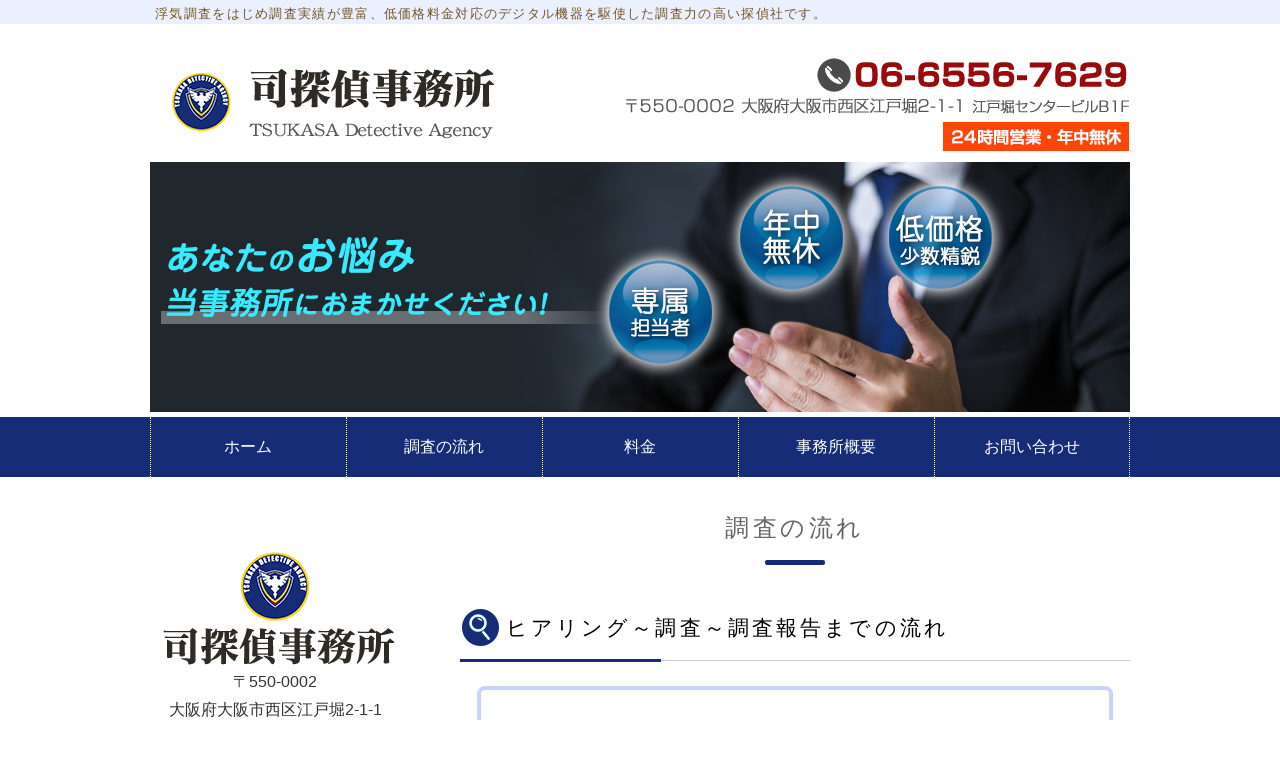

--- FILE ---
content_type: text/html; charset=utf-8
request_url: https://tsukasa-tantei.com/flow.html
body_size: 6375
content:
<!DOCTYPE html PUBLIC "-//W3C//DTD XHTML 1.0 Transitional//EN" "http://www.w3.org/TR/xhtml1/DTD/xhtml1-transitional.dtd">
<html xmlns="http://www.w3.org/1999/xhtml" xmlns:og="http://ogp.me/ns#" xmlns:fb="http://ogp.me/ns/fb#">
<head>

  <link rel="canonical" href="https://tsukasa-tantei.com/flow.html" />

  <meta http-equiv="content-type" content="text/html; charset=utf-8" />
  <meta name="description" content="調査目的・ご予算・スケジュール・現在のお悩みなど、司探偵事務所の相談員がヒアリングいたします。匿名でのご相談も可能です。 司探偵事務所の担当相談員がご相談から調査終了まで無料サポートいたします。 まずはお問い合わせください。" />
  <meta http-equiv="content-script-type" content="text/javascript" />
  <meta http-equiv="content-style-type" content="text/css" />

  <meta property="og:image" content="https://tsukasa-tantei.com/materials/156482197438201.png?_=1564821994" />
  <meta property="og:type" content="website" />
  <meta property="og:url" content="https://tsukasa-tantei.com/flow.html" />
  <meta property="og:title" content="調査の流れ｜各種調査の司探偵事務所｜大阪府大阪市" />
  <meta property="og:site_name" content="司探偵事務所" />
  <meta property="og:description" content="調査目的・ご予算・スケジュール・現在のお悩みなど、司探偵事務所の相談員がヒアリングいたします。匿名でのご相談も可能です。 司探偵事務所の担当相談員がご相談から調査終了まで無料サポートいたします。 まずはお問い合わせください。" />
  


<title>調査の流れ｜各種調査の司探偵事務所｜大阪府大阪市</title>
<link rel="shortcut icon" type="image/x-icon" href="/favicon.ico?_=1769445462" />
<!-- CSS -->
<link href="/libraries/ams/printclear_hide.css" rel="stylesheet" type="text/css" />
<link href="/libraries/ams/printclear_show.css" rel="stylesheet" type="text/css" media="print" />
<!-- jQuery UI -->
<link href="/libraries/jquery-ui/jquery-ui-1.12.1/jquery-ui.min.css" rel="stylesheet" type="text/css" />
<!-- Slide & Gallery -->
<link href="/libraries/shadowbox/3.0.3/shadowbox.css" rel="stylesheet" type="text/css" />
<link href="/libraries/slick/slick-1.6.0/slick.css" rel="stylesheet" type="text/css" />
<link href="/libraries/ams/gallery/gallery_default.css" rel="stylesheet" type="text/css" />
<!-- Form Validator -->
<link href="/libraries/ams/validator/validator.css" rel="stylesheet" type="text/css" />
<!-- Form Popup -->
<link href="/libraries/ams/form_popup/form_popup.css" rel="stylesheet" type="text/css" />

<link href="/themes/pc/html1/common/prepend.css?_=20220330" rel="stylesheet" type="text/css" />
<link rel="stylesheet" href="/themes/pc/html1/01_009/common.css" type="text/css" />
<link rel="stylesheet" href="/themes/pc/html1/01_009/contents_main.css" type="text/css" />
<link rel="stylesheet" href="/themes/pc/html1/01_009/contents_side.css" type="text/css" />
<!-- Selected -->
<link rel="stylesheet" href="/themes/pc/html1/01_009/layouts/right.css" type="text/css" />
<link rel="stylesheet" href="/themes/pc/html1/01_009/colors/blu/blu.css" type="text/css" />

<link rel="stylesheet" href="/css/basic.css?_=1761728079" />

<!-- JS -->
<script type="text/javascript" src="/libraries/jquery/jquery-3.1.0.min.js"></script>
<script type="text/javascript" src="/assets/jquery_ujs-e87806d0cf4489aeb1bb7288016024e8de67fd18db693fe026fe3907581e53cd.js"></script>
<!-- jQuery UI -->
<script type="text/javascript" src="/libraries/jquery-ui/jquery-ui-1.12.1/jquery-ui.min.js"></script>
<script type="text/javascript" src="/libraries/jquery-ui/jquery-ui-1.12.1/i18n/datepicker-ja.js"></script>
<!-- Slide & Gallery -->
<script type="text/javascript" src="/libraries/shadowbox/3.0.3/shadowbox.js"></script>
<script type="text/javascript" src="/libraries/slick/slick-1.6.0/slick.min.js"></script>
<script type="text/javascript" src="/libraries/isotope/isotope-3.0.1/isotope.pkgd.min.js"></script>
<script type="text/javascript" src="/libraries/ams/gallery/gallery.js"></script>
<!-- Form validator -->
<script type="text/javascript" src="/libraries/ams/validator/validator.js?_=1579478400"></script>

<!-- Only Draft// -->

<!-- //Only Draft -->

<!-- AMS Publish -->
<script type="text/javascript" src="/publish/js/ams.publish.js?_=20220329"></script>
<script type="text/javascript" src="/configs/ams.config.publish.js"></script> 





<!-- Global site tag (gtag.js) - Google Analytics -->
<script async src="https://www.googletagmanager.com/gtag/js?id=UA-142066941-7"></script>
<script>
  window.dataLayer = window.dataLayer || [];
  function gtag(){dataLayer.push(arguments);}
  gtag('js', new Date());

  gtag('config', 'UA-142066941-7');
</script>

</head>
<body class="body-media-pc">

<!-- Only Draft// -->

<!-- //Only Draft -->



<!-- Conversion Tag -->


<!-- Publish HTML -->
<div id="wrap">
	<div id="wrap_outer">
		<div id="wrap_body" class="wrap">
			<div id="title" data-ams-editable="{&quot;name&quot;:&quot;title&quot;}">
  <div id="title_outer">
    <div id="title_body" class="title">
      <h1>
        <a href="/">
          大阪市で抜群の調査実績を誇る司探偵事務所
</a>      </h1>
      <p class="description">浮気調査をはじめ調査実績が豊富、低価格料金対応のデジタル機器を駆使した調査力の高い探偵社です。</p>
    </div>
  </div>
</div>
<div id="mainImage" data-ams-editable="{&quot;name&quot;:&quot;mainImages&quot;,&quot;index_id&quot;:&quot;136771&quot;}" data-ams-editable-option="{&quot;hidden&quot;:false}" data-ams-mainImage-options="{&quot;autoplaySpeed&quot;:0,&quot;fade&quot;:false,&quot;vertical&quot;:false}">
  <div id="mainImage_outer">
    <div id="mainImage_body" class="mainImage">
        
    <img alt="司探偵事務所" src="//da2d2y78v2iva.cloudfront.net/4434/156482197438201.png?_=1564821994" />

    </div>
  </div>
</div><div id="topMenu" data-ams-editable="{&quot;name&quot;:&quot;topMenu&quot;,&quot;layout&quot;:&quot;topMenu&quot;}">
  <div id="topMenu_outer">
    <ul id="topMenu_body" class="topMenu">
      <li class="first odd">
  <a href="/">ホーム</a>
</li><li class="second even">
  <a href="/flow.html">調査の流れ</a>
</li><li class="third odd">
  <a href="/price.html">料金</a>
</li><li class="fourth even">
  <a href="/aboutus.html">事務所概要</a>
</li><li class="fifth odd">
  <a href="/contact.html">お問い合わせ</a>
</li>
    </ul>
  </div>
</div>
			<!--Contents//-->
			<div id="contents">
				<div id="contents_outer">
					<div id="contents_body" class="contents">
						<!--Main contents//-->
						<div id="mainContents">
							<div id="mainContents_outer">
								<div id="mainContents_body" class="mainContents">
                  <div id="pankuz" data-ams-editable="{&quot;name&quot;:&quot;pankuz&quot;}" data-ams-editable-option="{&quot;hidden&quot;:false}">
  <div id="pankuz_outer">
    <div id="pankuz_body" class="pankuz">
      <p>
          <a href="/">HOME</a> ≫
          調査の流れ ≫
      </p>
    </div>
  </div>
</div>
									<div id="mainArticles" data-ams-editable="{&quot;name&quot;:&quot;articles&quot;,&quot;page_index_id&quot;:&quot;85761&quot;,&quot;index_id&quot;:&quot;85761&quot;}">
  <div id="mainArticles_outer">
    <div id="mainArticles_body" class="mainArticles">
        <h2>調査の流れ</h2>
      <div id="article332274" class="article " data-ams-editable="{&quot;name&quot;:&quot;article&quot;,&quot;index_id&quot;:&quot;332274&quot;}" data-ams-editable-option="{&quot;hidden&quot;:false}">
  <div class="article_outer">
    <div class="article_body article_left">
        <h3>
          ヒアリング～調査～調査報告までの流れ
        </h3>
      
      <table id="flowTbl">
	<tbody>
		<tr>
			<td><strong>1.ご状況のヒアリング</strong><br />
			<img alt="s156478549470602-min" src="/materials/164266656188802.jpg?_=1642666561" />&nbsp;司探偵事務所の相談員が、最初のご相談から調査が終わるまで無料でサポートいたします。<br />
			相談員が、お客様のお悩みや調査を依頼する目的をしっかりヒアリングします。<br />
			その内容を把握したうえで、ご予算・スケジュールをお聞きし、最適な調査方法や日程の検討に入ります。<br />
			当探偵事務所のプランニングは、お客様一人ひとりに合わせたオリジナルの調査内容となります。<br />
			まずは、お気軽に下記までお問い合わせください。<br />
			<br />
			お電話:<a href="tel:0665567629">06-6556-7629</a>または<a href="/contact.html">お問い合わせフォーム</a></td>
		</tr>
		<tr>
			<td><strong>2.ご面談・お見積り</strong><br />
			<img alt="s156480930521801-min" src="/materials/164266656188905.jpg?_=1642666561" />&nbsp;面談を行う当日は、担当相談員とお約束した場所での待ち合わせとなります。<br />
			面談では、相談員と調査に向けての具体的な内容を打ち合わせます。どういった調査となるのか、しっかりご確認ください。
			<h6>司探偵事務所では以下について確認します。</h6>

			<ul class="po">
				<li>調査対象者の詳しい情報<br />
				氏名・住所・年齢・写真 など。ご相談時点で、判明している情報をできるだけ確認します。</li>
				<li>調査方法<br />
				司探偵事務所の調査力をお確かめください。</li>
				<li>調査日時<br />
				調査に適した曜日、時間帯を検討します。</li>
				<li>連絡方法<br />
				ご依頼者の方に適した方法でお伝えします。</li>
				<li>中間報告のタイミング<br />
				調査の進み具合を確認する重要なタイミングです。</li>
				<li>料金のご提示<br />
				調査内容に沿って、具体的に料金をご案内いたします。</li>
			</ul>
			</td>
		</tr>
		<tr>
			<td><strong>3.ご契約</strong><br />
			<img alt="s156478549470601-min" src="/materials/164266656188801.jpg?_=1642666561" />&nbsp;ご提案した調査方法や調査に関する説明、また料金のお見積もりにご納得いただけましたら、探偵業法に基づいた契約を結ばさせていただきます。<br />
			ご依頼主様には、全ての契約書類に目を通していただいた上で、サイン・印鑑をいただいて契約の成立となります。
			<h6>司探偵事務所とのご契約については、以下を明確にします。</h6>

			<ul class="po">
				<li>契約を無理にさせることはありません。お客様の意思を確認いたします。</li>
				<li>契約する際に必ず、契約書の内容全てに目を通していただきます。</li>
				<li>内容に、ご納得をいただいたことを確認してから、署名・押印をしていただきます。</li>
				<li>ご契約を結んだ時に、取り掛かる調査の準備や日程、開始する時間などのその後の調査に関するきめ細かな点をお打ち合わせします。</li>
			</ul>
			</td>
		</tr>
		<tr>
			<td><strong>4.調査開始</strong><br />
			<img alt="s156478549470604-min" src="/materials/164266656188803.jpg?_=1642666561" />&nbsp;司探偵事務所では、経験豊富なプロの調査員が3人1組※で調査対象者の身辺調査にあたるのが基本です。指定があった日から、慎重な行動を取りながら証拠を集めていきます。当探偵事務所の調査員は、必ず1年間の調査研修を修了しています。あらゆる場面に対応できる優秀な調査員が対象者の身辺を綿密に調べていきますので、安心して現場からの報告をお待ちください。<br />
			※調査の状況によって、人数は変動します。</td>
		</tr>
		<tr>
			<td><strong>5.調査報告書の提出</strong><br />
			<img alt="s156478549470605-min" src="/materials/164266656188904.jpg?_=1642666561" />
			<ul class="po">
				<li>報告書は、最短1日〜1週間前後でご依頼主に提出いたします（期間は、調査の内容によります）</li>
				<li>お渡し方法は、手渡し・郵送・メールのいずれかとなります。</li>
				<li>調査結果は、時系列でまとめた報告文書と写真をまとめた報告書類を担当者よりお渡しいたします。</li>
				<li>調査報告は、ご希望に応じてDVDを別途作成することも対応しております。</li>
				<li>調査を予定した期間に、調査対象者が行動を起こさなかったり、調査で得られた成果が少ない場合には、ご希望に添って追加調査をすることも可能です。</li>
			</ul>

			<h6>調査終了後の「もしや・・」にも、対応します</h6>
			・報告書提出後に、調査対象者の行動に「もしかして・・」と感じたり、迷いが生じたら、司探偵事務所の相談員まで遠慮なくご連絡ください。最後まで、ご依頼主のあなたのためにサポートしていきます。<br />
			<br />
			※情報の保管について<br />
			司探偵事務所では、依頼があった調査の終了後、相談時からお預かりしている一切の情報は、一定期間保管した後、情報漏洩が起きないよう細心の配慮をして廃棄しています。</td>
		</tr>
	</tbody>
</table>

          </div>
  </div>
</div>
<div id="article332284" class="article " data-ams-editable="{&quot;name&quot;:&quot;article&quot;,&quot;index_id&quot;:&quot;332284&quot;}" data-ams-editable-option="{&quot;hidden&quot;:false}">
  <div class="article_outer">
    <div class="article_body article_center">
        <h3>
          調査結果がでた後でも安心のアフターフォロー
        </h3>
      <div class="image">
        
          <img alt="調査結果がでた後でも安心のアフターフォロー" src="//da2d2y78v2iva.cloudfront.net/4434/156482257288701.jpg?_=1564822619" />
        
      </div>
      <h6>専門家のご紹介にも対応しています</h6>

<p>調査が終わった後に、「もう一度調べてほしい」「今後について相談したい」というお客様の声をいただくことが多いです。<br />
<br />
そんな思いがある時には、当探偵事務所の相談員にご連絡ください。<br />
ご希望をお聞きした上で、この分野の実績が豊富な弁護士や司法書士をご紹介することが可能です。</p>

          </div>
  </div>
</div>
<div id="article332285" class="article " data-ams-editable="{&quot;name&quot;:&quot;article&quot;,&quot;index_id&quot;:&quot;332285&quot;}" data-ams-editable-option="{&quot;hidden&quot;:false}">
  <div class="article_outer">
    <div class="article_body article_center">
        <h3>
          お問い合わせはこちら
        </h3>
      <div class="image">
        <a title="お問い合わせ" href="/contact.html">
          <img alt="お問い合わせ" src="//da2d2y78v2iva.cloudfront.net/4434/156480641129001.png?_=1642753128" />
        </a>
      </div>
      <div style="text-align: center;">〒550-0002 大阪府大阪市西区江戸堀2-1-1<br />
江戸堀センタービルB1F<br />
<span style="font-size:18px;"><strong><a href="tel:0665567629">06-6556-7629</a></strong></span>
<div class="st">24時間営業・年中無休</div>
</div>

          </div>
  </div>
</div>
      
      
      
    </div>
  </div>
</div>





								</div>
							</div>
						</div>
						<!--//Main contents-->
						<!--Side contents//-->
						<div id="sideContents">
							<div id="sideContents_outer">
								<div id="sideContents_body" class="sideContents">
									<div class="freeHtml" data-ams-editable="{&quot;name&quot;:&quot;sideHtmlTop&quot;}" data-ams-editable-option="{&quot;hidden&quot;:false}">
  <div class="freeHtml_outer">
    <div class="freeHtml_body">
      <img src="/materials/156932102016203.png" alt="司探偵事務所">
〒550-0002<br>
大阪府大阪市西区江戸堀2-1-1<br>
江戸堀センタービルB1F<br>
<a href="tel:0665567629">06-6556-7629</a>
<div class="st">24時間営業・年中無休</div>
<div class="unli">
 <a href="/aboutus.html">事務所概要はこちら</a>
</div>
    </div>
  </div>
</div><div id="sideServices" data-ams-editable="{&quot;name&quot;:&quot;services&quot;,&quot;layout&quot;:&quot;sideServices&quot;}" data-ams-editable-option="{&quot;hidden&quot;:false}">
  <div id="sideServices_outer">
    <div id="sideServices_body" class="sideServices">
      <h2>サブメニュー</h2>
      <ul>
        <li class="odd">
  <a href="/research.html">各種調査について</a>
</li><li class="even">
  <a href="/crime_investigation.html">犯罪調査</a>
</li><li class="odd">
  <a href="/investigation.html">調査事例</a>
</li>
      </ul>
    </div>
  </div>
</div><div id="sideBlogCategories" data-ams-editable="{&quot;name&quot;:&quot;sideBlogCategories&quot;}" data-ams-editable-option="{&quot;hidden&quot;:false}">
  <div id="sideBlogCategories_outer">
    <div id="sideBlogCategories_body" class="sideBlogCategories">
      <h2>ブログカテゴリ</h2>
      <ul>
        <li class="odd">
  <a href="/blog_articles/">全ての記事(4)</a>
</li><li class="even">
  <a href="/blog_articles/category/column/">浮気コラム(3)</a>
</li>
      </ul>
    </div>
  </div>
</div><div id="sideMobile" data-ams-editable="{&quot;name&quot;:&quot;qrcode&quot;,&quot;page_index_id&quot;:&quot;85761&quot;}" data-ams-editable-option="{&quot;hidden&quot;:false}">
	<div id="sideMobile_outer">
		<div id="sideMobile_body" class="sideMobile">
			<h2>モバイルサイト</h2>
			<div class="qrcode">
        <img alt="司探偵事務所スマホサイトQRコード" width="100" height="100" src="[data-uri]" />
			</div>
			<p>スマートフォンからのアクセスはこちら</p>
		</div>
	</div>
</div><div id="sideContact" data-ams-editable="{&quot;name&quot;:&quot;sideContact&quot;,&quot;index_id&quot;:&quot;62181&quot;}" data-ams-editable-option="{&quot;hidden&quot;:false}">
  <a href="/contact.html">お問い合わせフォーム</a>
</div><div id="sideBanners" data-ams-editable="{&quot;name&quot;:&quot;banners&quot;}">
  <div id="sideBanners_outer">
      <ul id="sideBanners_body" class="sideBanners">
        <li class="sideBanner odd">
  <div class="sideBanner_outer">
    <div class="sideBanner_body">
      <a target="_blank" title="Twitter" href="https://twitter.com/t_d_agency">
        <img width="240" alt="Twitter" src="//da2d2y78v2iva.cloudfront.net/4434/156482751153202.png?_=1642750247" />
</a>    </div>
  </div>
</li><li class="sideBanner even">
  <div class="sideBanner_outer">
    <div class="sideBanner_body">
      <a target="_blank" title="LINE" href="https://line.me/ti/p/%40smn4882p">
        <img width="240" alt="LINE" src="//da2d2y78v2iva.cloudfront.net/4434/156482751153201.png?_=1642750228" />
</a>    </div>
  </div>
</li>
      </ul>
  </div>
</div>
								</div>
							</div>
						</div>
						<!--//Side contents-->
						<div class="printClear">&nbsp;</div><!--印刷時のみ表示-->
					</div>
				</div>
			</div>
			<!--//Contents-->
			<!--Footer//-->
			<div id="footer">
				<div id="footer_outer">
					<div id="footer_body" class="footer">
						<ul class="topMenu" data-ams-editable="{&quot;name&quot;:&quot;topMenu&quot;,&quot;layout&quot;:&quot;footer&quot;}">
  <li class="odd"><a href="/">ホーム</a></li>
<li class="even"><a href="/flow.html">調査の流れ</a></li>
<li class="odd"><a href="/price.html">料金</a></li>
<li class="even"><a href="/aboutus.html">事務所概要</a></li>
<li class="odd"><a href="/contact.html">お問い合わせ</a></li>

</ul><ul class="services" data-ams-editable="{&quot;name&quot;:&quot;services&quot;,&quot;layout&quot;:&quot;footer&quot;}" data-ams-editable-option="{&quot;hidden&quot;:false}">
  <li class="odd"><a href="/research.html">各種調査について</a></li>
<li class="even"><a href="/crime_investigation.html">犯罪調査</a></li>
<li class="odd"><a href="/investigation.html">調査事例</a></li>

</ul><p class="copyright">
  Copyright © <a href="/">司探偵事務所</a> All rights reserved.
</p>

					</div>
				</div>
			</div>
			<!--//Footer -->
		</div>
	</div>
</div>
<!--//Publish HTML-->

<!-- Form Popup// -->


<!-- //Form Popup -->


</body>
</html>


--- FILE ---
content_type: text/css
request_url: https://tsukasa-tantei.com/css/basic.css?_=1761728079
body_size: 3903
content:
@import url("//share.cr-cms.net/hp_agency/hpagency.css");
/*-------------------------------------------
フラット01 ブルー 右メイン
-------------------------------------------*/
body, #contents{
 	font-size:16px;
 	line-height:1.8;
    font-family: Verdana, "Hiragino Kaku Gothic ProN", Meiryo, sans-serif;
}

/*リンク*/

a {
    color: #040d2c;
	text-decoration:underline;
}
a:hover {
    color: #FF0000;
	text-decoration:underline;
}
/*wrap*/
#wrap{
 	background:#fff;
	border-top:24px solid #ebf0ff;   
}
#wrap_body{
	padding-top:10px;
}

/*明朝*/
.serif, #mainArticles h2, #listTopics h2, #mainArticles .article h2, .mainContents .article h3, #mainTopics h2, #listTopics h2, .mainContents div.gallery h3, #mainServices h2 {
font-family: "ヒラギノ明朝 ProN W3", "Hiragino Mincho ProN W3", HiraMinProN-W3, "ヒラギノ明朝 ProN", "Hiragino Mincho ProN", "ヒラギノ明朝 Pro", "Hiragino Mincho Pro", "Yu Mincho", "游明朝体", "YuMincho", "游明朝", "HGS明朝E", "ＭＳ Ｐ明朝", "MS PMincho", serif;
}
.name {
font-weight: bold;
font-size: 112.5%;
}

/*-------------------------------------------
title
-------------------------------------------*/
#title{
    padding: 18px 0 10px 0;
}

#title_outer{
  background: url("/materials/156481804915801.png")no-repeat right top;
  height:100px;
}
#title h1 {
    background: url("/materials/156932128358701.png") no-repeat scroll;
    margin: 0 0 10px;
    padding: 0;
    text-align: left;
}
  
#title h1 a {
    display: inline-block;
    height: 100px;
    overflow: hidden;
    text-indent: 110%;
    white-space: nowrap;
    width: 355px;
}

#title .description{
    color: #752;
    font-size: 13px;
    margin: 0;
    padding-left: 5px;
    position: absolute;
    top: -22px;
}

/*-------------------------------------------
mainImage
-------------------------------------------*/
#mainImage{
  margin-bottom:5px;
}
  
/*-------------------------------------------
Topmenu
-------------------------------------------*/
#topMenu {
    position: static;
    min-height: 60px;
    background-color: #162c77;
}
#topMenu .topMenu li {
    line-height: 60px;
    padding: 0;
    width: 20%;
}
#topMenu .topMenu li a {
    color: #FFF;
    font-size: 16px;
    letter-spacing: 0;
    padding: 0;
    width: 99%;
  	border-left-width: 1px;
	border-left-style: dotted;
	border-left-color: #FFF;
}
#topMenu .topMenu li a:hover {
    background-color: #040d2c;
	color:#FFF;
}
#topMenu .topMenu li.fifth a{
  	border-left-width: 1px;
	border-left-style: dotted;
	border-left-color: #FFF;
  	border-right-width: 1px;
	border-right-style: dotted;
	border-right-color: #FFF;
    width: 99%;
}
/*-------------------------------------------
見出し
-------------------------------------------*/
#mainArticles h2{
  border-bottom:none;
  position: relative;
  display: block;
  margin-bottom: 1em;
  color:#666;
}
#mainArticles h2::before {
  content: '';
  position: absolute;
  bottom: 5px;
  display:block;
  width: 60px;
  height: 5px;
  left: 50%;
  -webkit-transform: translateX(-50%);
  transform: translateX(-50%);
  background-color:#162c77;
  border-radius: 2px;
}

.mainContents .article h3,#mainServices h2, #listTopics h2, .mainContents div.gallery h3{
  position: relative;
  padding: .7em 0 .7em 2.2em;
  border-bottom: 1px solid #ccc;
  color:#000;
  font-size:130%;
  background:url("/materials/156478283667601.png")no-repeat left center;
}
.mainContents .article h3::after,#mainServices h2::after, #listTopics h2::after, .mainContents div.gallery h3::after {
  position: absolute;
  bottom: -2px;
  left: 0;
  z-index: 2;
  content: '';
  width: 30%;
  height: 3px;
  background-color: #162c77;
}

#mainTopics h2{
   border-bottom:none;
  background:#162c77;
  color:#fff;
  padding:8px 0 5px 0;
  font-size:110%;
}
.mainContents .article h4 {
  padding: .3em .7em;
  background-color: #f6f6f6;
  border-left: 10px solid #162c77;
  font-weight:normal;
  font-size:110%;
  margin-bottom:15px;
  position: relative;
}
.mainContents .article h4::after{
  position: absolute;
  top: 0;
  right: 0;
  content: '';
  width: 0;
  border-width: 0 16px 16px 0;
  border-style: solid;
  border-color: #fff #fff #ddd #ddd;
}

.mainContents .article h5 {
    font-weight: normal;
    font-size: 120%;
    background: #162c77;
    color: #fff;
    padding: 0;
    margin: 0px auto;
    width: 180px;
    height: 95px;
    line-height: 100px;
    text-align: center;
    display: block;
    border-radius: 50%;
    border: 10px solid #f9cd1f;
}
.mainContents .article h6 {
  font-weight:bold;
  font-size:110%;
  color:#162c77;
  position: relative;
  padding: .5em 0 .5em 1.7em;
  margin-bottom:0px;
}
.mainContents .article h6::after {
  position: absolute;
  top: 1em;
  left: .4em;
  z-index: 2;
  content: '';
  width: 12px;
  height: 12px;
  background-color: #162c77;
  -webkit-transform: rotate(45deg);
  transform: rotate(45deg);
}
/*-------------------------------------------
table
-------------------------------------------*/
table.normalTbl {
    border-collapse: collapse;
    border-left: 1px solid #ccc;
    border-spacing: 0;
    border-top: 1px solid #ccc;
    margin: 10px auto;
    width: 100%;
}
table.normalTbl th {
	background-color: #ebf0ff;
	color: #333;
	height: auto;
	line-height: 150%;
	padding: 10px;
	text-align: center;
	vertical-align: middle;
	border-right-width: 1px;
	border-bottom-width: 1px;
	border-right-style: solid;
	border-bottom-style: solid;
	border-right-color: #CCC;
	border-bottom-color: #CCC;
	width: 25%;
    font-weight:normal;
}
table.normalTbl td {
	border-bottom: 1px solid #ccc;
	border-right: 1px solid #ccc;
	height: auto;
	line-height: 150%;
	padding: 10px;
	width: 75%;
}
table.pri {
    border-collapse: collapse;
    border-left: 1px solid #ccc;
    border-spacing: 0;
    border-top: 1px solid #ccc;
    margin: 10px auto;
    width: 100%;
}
table.pri th {
	background-color: #ebf0ff;
	color: #333;
	height: auto;
	line-height: 150%;
	padding: 10px;
	text-align: center;
	vertical-align: middle;
	border-right-width: 1px;
	border-bottom-width: 1px;
	border-right-style: solid;
	border-bottom-style: solid;
	border-right-color: #CCC;
	border-bottom-color: #CCC;
	width: 50%;
    font-weight:normal;
}
table.pri td {
	border-bottom: 1px solid #ccc;
	border-right: 1px solid #ccc;
	height: auto;
	line-height: 150%;
	padding: 10px;
    text-align:right;
	width: 50%;
    font-weight:bold;
    color:#fc0000;
}
/*-------------------------------------------
フロー
-------------------------------------------*/
table#flowTbl {
    border-collapse: collapse;
    border-spacing: 0;
    border: none;
    margin: 10px auto;
    width: 95%;
}
#flowTbl td {
    border: 4px solid #c7d4fd;
    border-radius: 8px;
    display: block;
    height: auto;
    margin-bottom: 76px;
    padding: 4%;
    position: relative;
}
#flowTbl td img{
  display:block;
  margin:5px auto;
  text-align:center;
}

#flowTbl td::after {
    color: #162c77;
    content: "▼";
    font-size: 48px;
    left: 50%;
    margin: auto;
    position: absolute;
    text-align: center;
    top: 100%;
    transform: scaleY(0.5) translate(-50%,0);
}
#flowTbl tr:last-child td {
    margin-bottom: 0;
    background:#fff;
}
#flowTbl tr:last-child td::after {
    display:none;
}
#flowTbl td strong {
    color: #162c77;
    display: block;
    font-size: 130%;
    font-style: italic;
    font-weight: bold;
    letter-spacing: 0.1em;
    margin-bottom: 5px;
}
/*-------------------------------------------
フォーム
-------------------------------------------*/
table.contactTable {
	border-collapse: collapse;
	border-spacing: 0;
	margin: 10px auto;
	width: 100%;
}
table.contactTable tr th {
	color: #666;
	height: auto;
	line-height: 150%;
	padding: 10px;
	text-align: left;
	vertical-align: middle;
  	width:30%;
}
table.contactTable td {
	height: auto;
	line-height: 150%;
	padding: 10px 15px;
}
table.contactTable label input {
	margin-left: 10px;
  	margin-right: 5px;
    border: 0px;
}
table.contactTable input.textField {
	border:solid 1px #999;
	width: 100%;
}
table.contactTable .textField {
    width: 100%;
}
table.contactTable input.button {
  	display:block;
    margin: 0 auto;
    font-size: 14px;
}
table.contactTable tr.must th {
    background-position: 95% center;
    background-repeat: no-repeat;
    padding: 0 40px 0 10px;
}
table.contactTable select {
    font-size: 100%;
    width: 100%;
}
table.contactTable label {
    font-size: 100%;
    width: 100%;
    display: inline-block;
}
table.contactTable input.button {
    background-image: none;
    background-color: #040d2c;
    border: none;
    color: #fff;
    display: block;
    font-size: 16px;
    height: 50px;
    letter-spacing: 5px;
    margin: 0 auto;
    outline: none;
    width: 150px;
}
table.contactTable input.button:hover {
    background-image: none;
    background-color: #162c77;
	cursor: pointer;
}
table.contactTable .th_headline {
	font-weight:bold;
	background-color:#eee;
	text-align:center;
}
#article_contact_ext {
    font-size: 14px;
}
/*-------------------------------------------
チェックボックス
-------------------------------------------*/
.ch {
 list-style:none;
}
.ch li{
  font-size:110%;
  font-weight:bold;
  padding:5px 0 5px 35px;
  position:relative;
  margin-bottom:10px;
}
.ch li::before{
  position:absolute;
  top:5px;
  left:0px;
  content:url("/materials/156475190627101.png");
}


/*-------------------------------------------
リスト
-------------------------------------------*/
.po{
  margin-bottom:30px;
}
.po li {
	position: relative;
    margin:0 0 10px 25px;
}
.po li::after {
	display: block;
	content: '';
	position: absolute;
	top: .6em;
	left: -1em;
	width: 10px;
	height: 10px;
	background-color: #FF9326;
	border-radius: 100%;
}

.nm li {
  counter-increment: titleNum;
  position: relative;
  padding: 0 0 .5em 2em;
  margin-bottom:30px;
}
.nm li::before {
  position: absolute;
  top: 5px;
  left: 0;
  content: counter(titleNum);
  width: 28px;
  height: 28px;
  line-height: 28px;
  background: #c21919;
  border-radius: 100%;
  color: #fff;
  font-size: .9em;
  text-align: center;
}

.nm2 li {
  counter-increment: titleNum;
  position: relative;
  padding: 0 0 .5em 2em;
  margin-bottom:30px;
}
.nm2 li::before {
  position: absolute;
  top: 5px;
  left: 0;
  content: counter(titleNum);
  width: 28px;
  height: 28px;
  line-height: 28px;
  background: #f9cd1f;
  border-radius: 100%;
  color: #fff;
  font-size: .9em;
  text-align: center;
}
.nm3{
  padding:20px 15px 10px 15px;
  border:3px double #ccc;
  background:#f4f4f4;
  margin-top:20px;
}
.nm3 li {
  counter-increment: titleNum;
  position: relative;
  padding: 0 0 .5em 2em;
  font-weight:bold;
}
.nm3 li::before {
  position: absolute;
  top: 0;
  left: 0;
  content: counter(titleNum);
  width: 28px;
  height: 28px;
  line-height: 28px;
  background: #162c77;
  border-radius: 100%;
  color: #fff;
  font-size: .9em;
  text-align: center;
}
/*-------------------------------------------
side
-------------------------------------------*/
/*サイドボタン*/
.unli {
	padding:20px 0;
}
.unli a{
	background-color: #F60;
	border: 1px solid #F60;
	color: #FFF;
	text-align: center;
	margin-top: 5px;
	margin-bottom: 5px;
	padding-top: 5px;
	padding-bottom: 5px;
	display: block;
	text-decoration: none;
	font-weight: normal;
	width: 85%;
	border-radius: 20px;
	margin-right: auto;
	margin-left: auto;
}
.unli a:hover{
	color: #A40;
	text-decoration: none;
	background-color: #FFECD9;
}

.freeHtml{
  	text-align: center;
    font-size:16px;
}	
/*サイドメニュー*/
.sideServices h2 {
    background: #777 none;
}
.sideServices ul {
    overflow: hidden;
    padding:0;
    width: 100%;
    box-sizing: border-box;
	width:250px;
    margin:0;
}
.sideServices ul li {
    list-style-type: none;
    padding:0;
     margin:0;
}
.sideServices ul li a {
    background: #3363B5 none;
    color: #fff;
    font-size: 16px;
    padding: 10px 0 10px 20px;
    margin:0;
    display:block;
   border-bottom:1px solid #fff;
}
.sideServices ul li a:hover{
    background: #0BB;
    text-decoration:none;
}
.sideServices ul li a::before{
  content:"〉";
} 
#sideMobile{
  background-color: #062B4D;
}

.st{
  padding:5px 0;
  background:#eee;
}


/*-------------------------------------------
フッター
-------------------------------------------*/
#footer {
    background: none #162c77;
    height: 180px;
    border-top:8px solid #f9cd1f;
}
#footer {
    width: 100%;
    padding: 0 0 45px 0;
}

.footer li a {
    text-decoration: none;
    display: block;
    padding-left: 45px;
    color: #fff;
    font-size: 16px;
}
.footer .topMenu, .footer .services {
    padding: 15px 0;
}
.footer .services li a {
    font-size: 16px;
    color: #fff;
}
.footer .copyright {
    clear: both;
    padding: 15px 0 5px;
}
.footer .topMenu, .footer .services {
    width: 100%;
    float: left;
    min-height: 20px;
    height: auto !important;
    padding-bottom: 30px;
    background:#162c77;
}
.footer li {
    width: auto;
    padding: 5px 0;
    margin-right: 50px;
    float: left;
}
/* Footer */
.footer * {
    font-size: 16px;
}
/*-------------------------------------------
その他
-------------------------------------------*/
/*リンクつき画像がオンマウスで薄くなる*/
#mainArticles a:hover img,
#sideBanners  a:hover img,
div.freeHtml a:hover img,
div.image img.gallery:hover {
  filter: alpha(opacity=75);
  -moz-opacity:0.75;
  opacity:0.75;
}

/*リンクつき画像に枠線を表示しない*/
a img{
	text-decoration:none;
	border:none;
}
/*ぱんくず*/
#pankuz{
    display: none;
}
/*コメント*/
.gallery_grid li.galleryGrid .comment {
	text-align:center;
}/*お急ぎの方は部分*/
.envelope {
    text-align: center;
    display: block;
    background-color: #fffae4;
    border: solid 2px #ffe126;
    padding: 1em;
    margin: 1em 0;
    box-sizing: border-box;
}

/*リスト類*/
ol.pp {
padding-left: 2em;
}
ol.pp li {
list-style-type: decimal;
padding: 5px;
}
ul.notes {
list-style-type: none;
margin-left:1em;
}
ul.notes li::before {
content: "◆";
margin-left: -1em;
}
ul.ps {
list-style-type: none;
margin-left:1em;
}
ul.ps li::before {
content: "※";
margin-left: -1em;
}
ul.maru {
list-style-type: none;
margin-left:1em;
}
ul.maru li::before {
content: "●";
margin-left: -1em;
}
/*日付*/
#mainTopics .topics li p.date ,
#listTopics .topics li p.date {
    font-size: 14px;
    color: #999;
}
/*リンクタイトル*/
#mainTopics .topics li h3 ,
#listTopics .topics li h3 {
    font-size: 16px;
    font-weight: normal;
}
/*リード文*/
#mainTopics .topics li p.description ,
#listTopics .topics li p.description {
    color: #999;
    font-size: 14px;
}
/*続き*/
#mainTopics .topics li p.more ,
#listTopics .topics li p.more {
    font-size: 14px;
}
/*一覧を見る*/
#mainTopics .listview {
     font-size: 14px;
}

#mainTopics .listview a {
    display: block;
    margin: 0 auto;
  text-align:left;
}
.san{
	width: 0;
	height: 0;
	margin-left: auto;
	margin-right: auto;
	border: 20px solid transparent;
	border-top: 20px solid #F93;
    margin-top:15px;
}
#bottomLink{
    display: none;
}

/*追記*/
table.contactTable input[type="button"] {
    display: block;
    margin: 1em auto;
    width: 150px;
    height: 50px;
    font-size: 16px;
}
.article h3 a {
color: #666;
font-weight: normal;
text-decoration: none;
}
.pt{
  font-size:120%;
  font-weight:bold;
  border-bottom:1px dotted #ccc;
}
.arrow{
  position: relative;
  display: inline-block;
  padding: 0 0 0 16px;
  vertical-align: middle;
  text-decoration: underline;
  font-size: 16px;
}

.arrow::before{
  position: absolute;
  top: 0;
  bottom: 0;
  left: 0;
  margin: auto;
  content: "";
  vertical-align: middle;
  box-sizing: border-box;
  width: 12px;
  height: 12px;
  border: 1px solid #0055a4;
  -webkit-border-radius: 25%;
  border-radius: 25%;
}

.arrow::after{
  position: absolute;
  top: 0;
  bottom: 0;
  left: 0;
  margin: auto;
  content: "";
  vertical-align: middle;
  left: 5px;
  box-sizing: border-box;
  width: 3px;
  height: 3px;
  border: 3px solid transparent;
  border-left: 3px solid #0055a4;
}
.wk{
  padding:10px 15px;
  border:3px double #ccc;
  background:#f4f4f4;
}